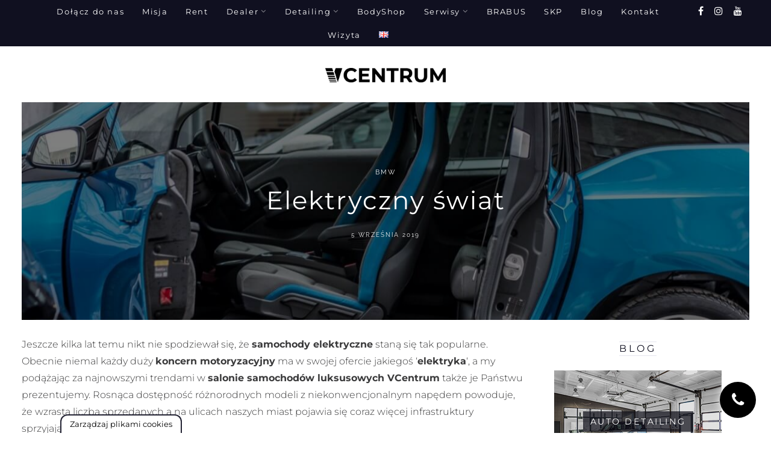

--- FILE ---
content_type: text/html; charset=utf-8
request_url: https://www.google.com/recaptcha/api2/anchor?ar=1&k=6Lf9Ru0UAAAAAFyVEBiUNE17Bxuen-y_KG8Utcdf&co=aHR0cHM6Ly93d3cudmNlbnRydW0ucGw6NDQz&hl=en&v=PoyoqOPhxBO7pBk68S4YbpHZ&size=invisible&anchor-ms=20000&execute-ms=30000&cb=21h2w7obv1cw
body_size: 48779
content:
<!DOCTYPE HTML><html dir="ltr" lang="en"><head><meta http-equiv="Content-Type" content="text/html; charset=UTF-8">
<meta http-equiv="X-UA-Compatible" content="IE=edge">
<title>reCAPTCHA</title>
<style type="text/css">
/* cyrillic-ext */
@font-face {
  font-family: 'Roboto';
  font-style: normal;
  font-weight: 400;
  font-stretch: 100%;
  src: url(//fonts.gstatic.com/s/roboto/v48/KFO7CnqEu92Fr1ME7kSn66aGLdTylUAMa3GUBHMdazTgWw.woff2) format('woff2');
  unicode-range: U+0460-052F, U+1C80-1C8A, U+20B4, U+2DE0-2DFF, U+A640-A69F, U+FE2E-FE2F;
}
/* cyrillic */
@font-face {
  font-family: 'Roboto';
  font-style: normal;
  font-weight: 400;
  font-stretch: 100%;
  src: url(//fonts.gstatic.com/s/roboto/v48/KFO7CnqEu92Fr1ME7kSn66aGLdTylUAMa3iUBHMdazTgWw.woff2) format('woff2');
  unicode-range: U+0301, U+0400-045F, U+0490-0491, U+04B0-04B1, U+2116;
}
/* greek-ext */
@font-face {
  font-family: 'Roboto';
  font-style: normal;
  font-weight: 400;
  font-stretch: 100%;
  src: url(//fonts.gstatic.com/s/roboto/v48/KFO7CnqEu92Fr1ME7kSn66aGLdTylUAMa3CUBHMdazTgWw.woff2) format('woff2');
  unicode-range: U+1F00-1FFF;
}
/* greek */
@font-face {
  font-family: 'Roboto';
  font-style: normal;
  font-weight: 400;
  font-stretch: 100%;
  src: url(//fonts.gstatic.com/s/roboto/v48/KFO7CnqEu92Fr1ME7kSn66aGLdTylUAMa3-UBHMdazTgWw.woff2) format('woff2');
  unicode-range: U+0370-0377, U+037A-037F, U+0384-038A, U+038C, U+038E-03A1, U+03A3-03FF;
}
/* math */
@font-face {
  font-family: 'Roboto';
  font-style: normal;
  font-weight: 400;
  font-stretch: 100%;
  src: url(//fonts.gstatic.com/s/roboto/v48/KFO7CnqEu92Fr1ME7kSn66aGLdTylUAMawCUBHMdazTgWw.woff2) format('woff2');
  unicode-range: U+0302-0303, U+0305, U+0307-0308, U+0310, U+0312, U+0315, U+031A, U+0326-0327, U+032C, U+032F-0330, U+0332-0333, U+0338, U+033A, U+0346, U+034D, U+0391-03A1, U+03A3-03A9, U+03B1-03C9, U+03D1, U+03D5-03D6, U+03F0-03F1, U+03F4-03F5, U+2016-2017, U+2034-2038, U+203C, U+2040, U+2043, U+2047, U+2050, U+2057, U+205F, U+2070-2071, U+2074-208E, U+2090-209C, U+20D0-20DC, U+20E1, U+20E5-20EF, U+2100-2112, U+2114-2115, U+2117-2121, U+2123-214F, U+2190, U+2192, U+2194-21AE, U+21B0-21E5, U+21F1-21F2, U+21F4-2211, U+2213-2214, U+2216-22FF, U+2308-230B, U+2310, U+2319, U+231C-2321, U+2336-237A, U+237C, U+2395, U+239B-23B7, U+23D0, U+23DC-23E1, U+2474-2475, U+25AF, U+25B3, U+25B7, U+25BD, U+25C1, U+25CA, U+25CC, U+25FB, U+266D-266F, U+27C0-27FF, U+2900-2AFF, U+2B0E-2B11, U+2B30-2B4C, U+2BFE, U+3030, U+FF5B, U+FF5D, U+1D400-1D7FF, U+1EE00-1EEFF;
}
/* symbols */
@font-face {
  font-family: 'Roboto';
  font-style: normal;
  font-weight: 400;
  font-stretch: 100%;
  src: url(//fonts.gstatic.com/s/roboto/v48/KFO7CnqEu92Fr1ME7kSn66aGLdTylUAMaxKUBHMdazTgWw.woff2) format('woff2');
  unicode-range: U+0001-000C, U+000E-001F, U+007F-009F, U+20DD-20E0, U+20E2-20E4, U+2150-218F, U+2190, U+2192, U+2194-2199, U+21AF, U+21E6-21F0, U+21F3, U+2218-2219, U+2299, U+22C4-22C6, U+2300-243F, U+2440-244A, U+2460-24FF, U+25A0-27BF, U+2800-28FF, U+2921-2922, U+2981, U+29BF, U+29EB, U+2B00-2BFF, U+4DC0-4DFF, U+FFF9-FFFB, U+10140-1018E, U+10190-1019C, U+101A0, U+101D0-101FD, U+102E0-102FB, U+10E60-10E7E, U+1D2C0-1D2D3, U+1D2E0-1D37F, U+1F000-1F0FF, U+1F100-1F1AD, U+1F1E6-1F1FF, U+1F30D-1F30F, U+1F315, U+1F31C, U+1F31E, U+1F320-1F32C, U+1F336, U+1F378, U+1F37D, U+1F382, U+1F393-1F39F, U+1F3A7-1F3A8, U+1F3AC-1F3AF, U+1F3C2, U+1F3C4-1F3C6, U+1F3CA-1F3CE, U+1F3D4-1F3E0, U+1F3ED, U+1F3F1-1F3F3, U+1F3F5-1F3F7, U+1F408, U+1F415, U+1F41F, U+1F426, U+1F43F, U+1F441-1F442, U+1F444, U+1F446-1F449, U+1F44C-1F44E, U+1F453, U+1F46A, U+1F47D, U+1F4A3, U+1F4B0, U+1F4B3, U+1F4B9, U+1F4BB, U+1F4BF, U+1F4C8-1F4CB, U+1F4D6, U+1F4DA, U+1F4DF, U+1F4E3-1F4E6, U+1F4EA-1F4ED, U+1F4F7, U+1F4F9-1F4FB, U+1F4FD-1F4FE, U+1F503, U+1F507-1F50B, U+1F50D, U+1F512-1F513, U+1F53E-1F54A, U+1F54F-1F5FA, U+1F610, U+1F650-1F67F, U+1F687, U+1F68D, U+1F691, U+1F694, U+1F698, U+1F6AD, U+1F6B2, U+1F6B9-1F6BA, U+1F6BC, U+1F6C6-1F6CF, U+1F6D3-1F6D7, U+1F6E0-1F6EA, U+1F6F0-1F6F3, U+1F6F7-1F6FC, U+1F700-1F7FF, U+1F800-1F80B, U+1F810-1F847, U+1F850-1F859, U+1F860-1F887, U+1F890-1F8AD, U+1F8B0-1F8BB, U+1F8C0-1F8C1, U+1F900-1F90B, U+1F93B, U+1F946, U+1F984, U+1F996, U+1F9E9, U+1FA00-1FA6F, U+1FA70-1FA7C, U+1FA80-1FA89, U+1FA8F-1FAC6, U+1FACE-1FADC, U+1FADF-1FAE9, U+1FAF0-1FAF8, U+1FB00-1FBFF;
}
/* vietnamese */
@font-face {
  font-family: 'Roboto';
  font-style: normal;
  font-weight: 400;
  font-stretch: 100%;
  src: url(//fonts.gstatic.com/s/roboto/v48/KFO7CnqEu92Fr1ME7kSn66aGLdTylUAMa3OUBHMdazTgWw.woff2) format('woff2');
  unicode-range: U+0102-0103, U+0110-0111, U+0128-0129, U+0168-0169, U+01A0-01A1, U+01AF-01B0, U+0300-0301, U+0303-0304, U+0308-0309, U+0323, U+0329, U+1EA0-1EF9, U+20AB;
}
/* latin-ext */
@font-face {
  font-family: 'Roboto';
  font-style: normal;
  font-weight: 400;
  font-stretch: 100%;
  src: url(//fonts.gstatic.com/s/roboto/v48/KFO7CnqEu92Fr1ME7kSn66aGLdTylUAMa3KUBHMdazTgWw.woff2) format('woff2');
  unicode-range: U+0100-02BA, U+02BD-02C5, U+02C7-02CC, U+02CE-02D7, U+02DD-02FF, U+0304, U+0308, U+0329, U+1D00-1DBF, U+1E00-1E9F, U+1EF2-1EFF, U+2020, U+20A0-20AB, U+20AD-20C0, U+2113, U+2C60-2C7F, U+A720-A7FF;
}
/* latin */
@font-face {
  font-family: 'Roboto';
  font-style: normal;
  font-weight: 400;
  font-stretch: 100%;
  src: url(//fonts.gstatic.com/s/roboto/v48/KFO7CnqEu92Fr1ME7kSn66aGLdTylUAMa3yUBHMdazQ.woff2) format('woff2');
  unicode-range: U+0000-00FF, U+0131, U+0152-0153, U+02BB-02BC, U+02C6, U+02DA, U+02DC, U+0304, U+0308, U+0329, U+2000-206F, U+20AC, U+2122, U+2191, U+2193, U+2212, U+2215, U+FEFF, U+FFFD;
}
/* cyrillic-ext */
@font-face {
  font-family: 'Roboto';
  font-style: normal;
  font-weight: 500;
  font-stretch: 100%;
  src: url(//fonts.gstatic.com/s/roboto/v48/KFO7CnqEu92Fr1ME7kSn66aGLdTylUAMa3GUBHMdazTgWw.woff2) format('woff2');
  unicode-range: U+0460-052F, U+1C80-1C8A, U+20B4, U+2DE0-2DFF, U+A640-A69F, U+FE2E-FE2F;
}
/* cyrillic */
@font-face {
  font-family: 'Roboto';
  font-style: normal;
  font-weight: 500;
  font-stretch: 100%;
  src: url(//fonts.gstatic.com/s/roboto/v48/KFO7CnqEu92Fr1ME7kSn66aGLdTylUAMa3iUBHMdazTgWw.woff2) format('woff2');
  unicode-range: U+0301, U+0400-045F, U+0490-0491, U+04B0-04B1, U+2116;
}
/* greek-ext */
@font-face {
  font-family: 'Roboto';
  font-style: normal;
  font-weight: 500;
  font-stretch: 100%;
  src: url(//fonts.gstatic.com/s/roboto/v48/KFO7CnqEu92Fr1ME7kSn66aGLdTylUAMa3CUBHMdazTgWw.woff2) format('woff2');
  unicode-range: U+1F00-1FFF;
}
/* greek */
@font-face {
  font-family: 'Roboto';
  font-style: normal;
  font-weight: 500;
  font-stretch: 100%;
  src: url(//fonts.gstatic.com/s/roboto/v48/KFO7CnqEu92Fr1ME7kSn66aGLdTylUAMa3-UBHMdazTgWw.woff2) format('woff2');
  unicode-range: U+0370-0377, U+037A-037F, U+0384-038A, U+038C, U+038E-03A1, U+03A3-03FF;
}
/* math */
@font-face {
  font-family: 'Roboto';
  font-style: normal;
  font-weight: 500;
  font-stretch: 100%;
  src: url(//fonts.gstatic.com/s/roboto/v48/KFO7CnqEu92Fr1ME7kSn66aGLdTylUAMawCUBHMdazTgWw.woff2) format('woff2');
  unicode-range: U+0302-0303, U+0305, U+0307-0308, U+0310, U+0312, U+0315, U+031A, U+0326-0327, U+032C, U+032F-0330, U+0332-0333, U+0338, U+033A, U+0346, U+034D, U+0391-03A1, U+03A3-03A9, U+03B1-03C9, U+03D1, U+03D5-03D6, U+03F0-03F1, U+03F4-03F5, U+2016-2017, U+2034-2038, U+203C, U+2040, U+2043, U+2047, U+2050, U+2057, U+205F, U+2070-2071, U+2074-208E, U+2090-209C, U+20D0-20DC, U+20E1, U+20E5-20EF, U+2100-2112, U+2114-2115, U+2117-2121, U+2123-214F, U+2190, U+2192, U+2194-21AE, U+21B0-21E5, U+21F1-21F2, U+21F4-2211, U+2213-2214, U+2216-22FF, U+2308-230B, U+2310, U+2319, U+231C-2321, U+2336-237A, U+237C, U+2395, U+239B-23B7, U+23D0, U+23DC-23E1, U+2474-2475, U+25AF, U+25B3, U+25B7, U+25BD, U+25C1, U+25CA, U+25CC, U+25FB, U+266D-266F, U+27C0-27FF, U+2900-2AFF, U+2B0E-2B11, U+2B30-2B4C, U+2BFE, U+3030, U+FF5B, U+FF5D, U+1D400-1D7FF, U+1EE00-1EEFF;
}
/* symbols */
@font-face {
  font-family: 'Roboto';
  font-style: normal;
  font-weight: 500;
  font-stretch: 100%;
  src: url(//fonts.gstatic.com/s/roboto/v48/KFO7CnqEu92Fr1ME7kSn66aGLdTylUAMaxKUBHMdazTgWw.woff2) format('woff2');
  unicode-range: U+0001-000C, U+000E-001F, U+007F-009F, U+20DD-20E0, U+20E2-20E4, U+2150-218F, U+2190, U+2192, U+2194-2199, U+21AF, U+21E6-21F0, U+21F3, U+2218-2219, U+2299, U+22C4-22C6, U+2300-243F, U+2440-244A, U+2460-24FF, U+25A0-27BF, U+2800-28FF, U+2921-2922, U+2981, U+29BF, U+29EB, U+2B00-2BFF, U+4DC0-4DFF, U+FFF9-FFFB, U+10140-1018E, U+10190-1019C, U+101A0, U+101D0-101FD, U+102E0-102FB, U+10E60-10E7E, U+1D2C0-1D2D3, U+1D2E0-1D37F, U+1F000-1F0FF, U+1F100-1F1AD, U+1F1E6-1F1FF, U+1F30D-1F30F, U+1F315, U+1F31C, U+1F31E, U+1F320-1F32C, U+1F336, U+1F378, U+1F37D, U+1F382, U+1F393-1F39F, U+1F3A7-1F3A8, U+1F3AC-1F3AF, U+1F3C2, U+1F3C4-1F3C6, U+1F3CA-1F3CE, U+1F3D4-1F3E0, U+1F3ED, U+1F3F1-1F3F3, U+1F3F5-1F3F7, U+1F408, U+1F415, U+1F41F, U+1F426, U+1F43F, U+1F441-1F442, U+1F444, U+1F446-1F449, U+1F44C-1F44E, U+1F453, U+1F46A, U+1F47D, U+1F4A3, U+1F4B0, U+1F4B3, U+1F4B9, U+1F4BB, U+1F4BF, U+1F4C8-1F4CB, U+1F4D6, U+1F4DA, U+1F4DF, U+1F4E3-1F4E6, U+1F4EA-1F4ED, U+1F4F7, U+1F4F9-1F4FB, U+1F4FD-1F4FE, U+1F503, U+1F507-1F50B, U+1F50D, U+1F512-1F513, U+1F53E-1F54A, U+1F54F-1F5FA, U+1F610, U+1F650-1F67F, U+1F687, U+1F68D, U+1F691, U+1F694, U+1F698, U+1F6AD, U+1F6B2, U+1F6B9-1F6BA, U+1F6BC, U+1F6C6-1F6CF, U+1F6D3-1F6D7, U+1F6E0-1F6EA, U+1F6F0-1F6F3, U+1F6F7-1F6FC, U+1F700-1F7FF, U+1F800-1F80B, U+1F810-1F847, U+1F850-1F859, U+1F860-1F887, U+1F890-1F8AD, U+1F8B0-1F8BB, U+1F8C0-1F8C1, U+1F900-1F90B, U+1F93B, U+1F946, U+1F984, U+1F996, U+1F9E9, U+1FA00-1FA6F, U+1FA70-1FA7C, U+1FA80-1FA89, U+1FA8F-1FAC6, U+1FACE-1FADC, U+1FADF-1FAE9, U+1FAF0-1FAF8, U+1FB00-1FBFF;
}
/* vietnamese */
@font-face {
  font-family: 'Roboto';
  font-style: normal;
  font-weight: 500;
  font-stretch: 100%;
  src: url(//fonts.gstatic.com/s/roboto/v48/KFO7CnqEu92Fr1ME7kSn66aGLdTylUAMa3OUBHMdazTgWw.woff2) format('woff2');
  unicode-range: U+0102-0103, U+0110-0111, U+0128-0129, U+0168-0169, U+01A0-01A1, U+01AF-01B0, U+0300-0301, U+0303-0304, U+0308-0309, U+0323, U+0329, U+1EA0-1EF9, U+20AB;
}
/* latin-ext */
@font-face {
  font-family: 'Roboto';
  font-style: normal;
  font-weight: 500;
  font-stretch: 100%;
  src: url(//fonts.gstatic.com/s/roboto/v48/KFO7CnqEu92Fr1ME7kSn66aGLdTylUAMa3KUBHMdazTgWw.woff2) format('woff2');
  unicode-range: U+0100-02BA, U+02BD-02C5, U+02C7-02CC, U+02CE-02D7, U+02DD-02FF, U+0304, U+0308, U+0329, U+1D00-1DBF, U+1E00-1E9F, U+1EF2-1EFF, U+2020, U+20A0-20AB, U+20AD-20C0, U+2113, U+2C60-2C7F, U+A720-A7FF;
}
/* latin */
@font-face {
  font-family: 'Roboto';
  font-style: normal;
  font-weight: 500;
  font-stretch: 100%;
  src: url(//fonts.gstatic.com/s/roboto/v48/KFO7CnqEu92Fr1ME7kSn66aGLdTylUAMa3yUBHMdazQ.woff2) format('woff2');
  unicode-range: U+0000-00FF, U+0131, U+0152-0153, U+02BB-02BC, U+02C6, U+02DA, U+02DC, U+0304, U+0308, U+0329, U+2000-206F, U+20AC, U+2122, U+2191, U+2193, U+2212, U+2215, U+FEFF, U+FFFD;
}
/* cyrillic-ext */
@font-face {
  font-family: 'Roboto';
  font-style: normal;
  font-weight: 900;
  font-stretch: 100%;
  src: url(//fonts.gstatic.com/s/roboto/v48/KFO7CnqEu92Fr1ME7kSn66aGLdTylUAMa3GUBHMdazTgWw.woff2) format('woff2');
  unicode-range: U+0460-052F, U+1C80-1C8A, U+20B4, U+2DE0-2DFF, U+A640-A69F, U+FE2E-FE2F;
}
/* cyrillic */
@font-face {
  font-family: 'Roboto';
  font-style: normal;
  font-weight: 900;
  font-stretch: 100%;
  src: url(//fonts.gstatic.com/s/roboto/v48/KFO7CnqEu92Fr1ME7kSn66aGLdTylUAMa3iUBHMdazTgWw.woff2) format('woff2');
  unicode-range: U+0301, U+0400-045F, U+0490-0491, U+04B0-04B1, U+2116;
}
/* greek-ext */
@font-face {
  font-family: 'Roboto';
  font-style: normal;
  font-weight: 900;
  font-stretch: 100%;
  src: url(//fonts.gstatic.com/s/roboto/v48/KFO7CnqEu92Fr1ME7kSn66aGLdTylUAMa3CUBHMdazTgWw.woff2) format('woff2');
  unicode-range: U+1F00-1FFF;
}
/* greek */
@font-face {
  font-family: 'Roboto';
  font-style: normal;
  font-weight: 900;
  font-stretch: 100%;
  src: url(//fonts.gstatic.com/s/roboto/v48/KFO7CnqEu92Fr1ME7kSn66aGLdTylUAMa3-UBHMdazTgWw.woff2) format('woff2');
  unicode-range: U+0370-0377, U+037A-037F, U+0384-038A, U+038C, U+038E-03A1, U+03A3-03FF;
}
/* math */
@font-face {
  font-family: 'Roboto';
  font-style: normal;
  font-weight: 900;
  font-stretch: 100%;
  src: url(//fonts.gstatic.com/s/roboto/v48/KFO7CnqEu92Fr1ME7kSn66aGLdTylUAMawCUBHMdazTgWw.woff2) format('woff2');
  unicode-range: U+0302-0303, U+0305, U+0307-0308, U+0310, U+0312, U+0315, U+031A, U+0326-0327, U+032C, U+032F-0330, U+0332-0333, U+0338, U+033A, U+0346, U+034D, U+0391-03A1, U+03A3-03A9, U+03B1-03C9, U+03D1, U+03D5-03D6, U+03F0-03F1, U+03F4-03F5, U+2016-2017, U+2034-2038, U+203C, U+2040, U+2043, U+2047, U+2050, U+2057, U+205F, U+2070-2071, U+2074-208E, U+2090-209C, U+20D0-20DC, U+20E1, U+20E5-20EF, U+2100-2112, U+2114-2115, U+2117-2121, U+2123-214F, U+2190, U+2192, U+2194-21AE, U+21B0-21E5, U+21F1-21F2, U+21F4-2211, U+2213-2214, U+2216-22FF, U+2308-230B, U+2310, U+2319, U+231C-2321, U+2336-237A, U+237C, U+2395, U+239B-23B7, U+23D0, U+23DC-23E1, U+2474-2475, U+25AF, U+25B3, U+25B7, U+25BD, U+25C1, U+25CA, U+25CC, U+25FB, U+266D-266F, U+27C0-27FF, U+2900-2AFF, U+2B0E-2B11, U+2B30-2B4C, U+2BFE, U+3030, U+FF5B, U+FF5D, U+1D400-1D7FF, U+1EE00-1EEFF;
}
/* symbols */
@font-face {
  font-family: 'Roboto';
  font-style: normal;
  font-weight: 900;
  font-stretch: 100%;
  src: url(//fonts.gstatic.com/s/roboto/v48/KFO7CnqEu92Fr1ME7kSn66aGLdTylUAMaxKUBHMdazTgWw.woff2) format('woff2');
  unicode-range: U+0001-000C, U+000E-001F, U+007F-009F, U+20DD-20E0, U+20E2-20E4, U+2150-218F, U+2190, U+2192, U+2194-2199, U+21AF, U+21E6-21F0, U+21F3, U+2218-2219, U+2299, U+22C4-22C6, U+2300-243F, U+2440-244A, U+2460-24FF, U+25A0-27BF, U+2800-28FF, U+2921-2922, U+2981, U+29BF, U+29EB, U+2B00-2BFF, U+4DC0-4DFF, U+FFF9-FFFB, U+10140-1018E, U+10190-1019C, U+101A0, U+101D0-101FD, U+102E0-102FB, U+10E60-10E7E, U+1D2C0-1D2D3, U+1D2E0-1D37F, U+1F000-1F0FF, U+1F100-1F1AD, U+1F1E6-1F1FF, U+1F30D-1F30F, U+1F315, U+1F31C, U+1F31E, U+1F320-1F32C, U+1F336, U+1F378, U+1F37D, U+1F382, U+1F393-1F39F, U+1F3A7-1F3A8, U+1F3AC-1F3AF, U+1F3C2, U+1F3C4-1F3C6, U+1F3CA-1F3CE, U+1F3D4-1F3E0, U+1F3ED, U+1F3F1-1F3F3, U+1F3F5-1F3F7, U+1F408, U+1F415, U+1F41F, U+1F426, U+1F43F, U+1F441-1F442, U+1F444, U+1F446-1F449, U+1F44C-1F44E, U+1F453, U+1F46A, U+1F47D, U+1F4A3, U+1F4B0, U+1F4B3, U+1F4B9, U+1F4BB, U+1F4BF, U+1F4C8-1F4CB, U+1F4D6, U+1F4DA, U+1F4DF, U+1F4E3-1F4E6, U+1F4EA-1F4ED, U+1F4F7, U+1F4F9-1F4FB, U+1F4FD-1F4FE, U+1F503, U+1F507-1F50B, U+1F50D, U+1F512-1F513, U+1F53E-1F54A, U+1F54F-1F5FA, U+1F610, U+1F650-1F67F, U+1F687, U+1F68D, U+1F691, U+1F694, U+1F698, U+1F6AD, U+1F6B2, U+1F6B9-1F6BA, U+1F6BC, U+1F6C6-1F6CF, U+1F6D3-1F6D7, U+1F6E0-1F6EA, U+1F6F0-1F6F3, U+1F6F7-1F6FC, U+1F700-1F7FF, U+1F800-1F80B, U+1F810-1F847, U+1F850-1F859, U+1F860-1F887, U+1F890-1F8AD, U+1F8B0-1F8BB, U+1F8C0-1F8C1, U+1F900-1F90B, U+1F93B, U+1F946, U+1F984, U+1F996, U+1F9E9, U+1FA00-1FA6F, U+1FA70-1FA7C, U+1FA80-1FA89, U+1FA8F-1FAC6, U+1FACE-1FADC, U+1FADF-1FAE9, U+1FAF0-1FAF8, U+1FB00-1FBFF;
}
/* vietnamese */
@font-face {
  font-family: 'Roboto';
  font-style: normal;
  font-weight: 900;
  font-stretch: 100%;
  src: url(//fonts.gstatic.com/s/roboto/v48/KFO7CnqEu92Fr1ME7kSn66aGLdTylUAMa3OUBHMdazTgWw.woff2) format('woff2');
  unicode-range: U+0102-0103, U+0110-0111, U+0128-0129, U+0168-0169, U+01A0-01A1, U+01AF-01B0, U+0300-0301, U+0303-0304, U+0308-0309, U+0323, U+0329, U+1EA0-1EF9, U+20AB;
}
/* latin-ext */
@font-face {
  font-family: 'Roboto';
  font-style: normal;
  font-weight: 900;
  font-stretch: 100%;
  src: url(//fonts.gstatic.com/s/roboto/v48/KFO7CnqEu92Fr1ME7kSn66aGLdTylUAMa3KUBHMdazTgWw.woff2) format('woff2');
  unicode-range: U+0100-02BA, U+02BD-02C5, U+02C7-02CC, U+02CE-02D7, U+02DD-02FF, U+0304, U+0308, U+0329, U+1D00-1DBF, U+1E00-1E9F, U+1EF2-1EFF, U+2020, U+20A0-20AB, U+20AD-20C0, U+2113, U+2C60-2C7F, U+A720-A7FF;
}
/* latin */
@font-face {
  font-family: 'Roboto';
  font-style: normal;
  font-weight: 900;
  font-stretch: 100%;
  src: url(//fonts.gstatic.com/s/roboto/v48/KFO7CnqEu92Fr1ME7kSn66aGLdTylUAMa3yUBHMdazQ.woff2) format('woff2');
  unicode-range: U+0000-00FF, U+0131, U+0152-0153, U+02BB-02BC, U+02C6, U+02DA, U+02DC, U+0304, U+0308, U+0329, U+2000-206F, U+20AC, U+2122, U+2191, U+2193, U+2212, U+2215, U+FEFF, U+FFFD;
}

</style>
<link rel="stylesheet" type="text/css" href="https://www.gstatic.com/recaptcha/releases/PoyoqOPhxBO7pBk68S4YbpHZ/styles__ltr.css">
<script nonce="qZ1lXe2xwPBThpKXrW5x-A" type="text/javascript">window['__recaptcha_api'] = 'https://www.google.com/recaptcha/api2/';</script>
<script type="text/javascript" src="https://www.gstatic.com/recaptcha/releases/PoyoqOPhxBO7pBk68S4YbpHZ/recaptcha__en.js" nonce="qZ1lXe2xwPBThpKXrW5x-A">
      
    </script></head>
<body><div id="rc-anchor-alert" class="rc-anchor-alert"></div>
<input type="hidden" id="recaptcha-token" value="[base64]">
<script type="text/javascript" nonce="qZ1lXe2xwPBThpKXrW5x-A">
      recaptcha.anchor.Main.init("[\x22ainput\x22,[\x22bgdata\x22,\x22\x22,\[base64]/[base64]/[base64]/[base64]/[base64]/[base64]/KGcoTywyNTMsTy5PKSxVRyhPLEMpKTpnKE8sMjUzLEMpLE8pKSxsKSksTykpfSxieT1mdW5jdGlvbihDLE8sdSxsKXtmb3IobD0odT1SKEMpLDApO08+MDtPLS0pbD1sPDw4fFooQyk7ZyhDLHUsbCl9LFVHPWZ1bmN0aW9uKEMsTyl7Qy5pLmxlbmd0aD4xMDQ/[base64]/[base64]/[base64]/[base64]/[base64]/[base64]/[base64]\\u003d\x22,\[base64]\x22,\[base64]/DvsOgw4IawoLChl5TwrRuD8Oywp7Dk8KVAibDpcOgwr1cW8O/cMOXwofDi2LDhDg+wrHDgGZ0w4BTC8KIwp0KC8K+ZcOVHUddw752R8OAeMK3O8KsfcKHdsK2ThNDwoJmwoTCjcO7wqvCncOMI8OEUcKsRMKiwqXDiT4yDcOlAcKSC8KmwoEYw6jDpUTClTNSwqJYcX/DpGJOVGzCvcKaw7Q9wqYUAsOpa8K3w4PCksK5Nk7CvsOjasO/fQMEBMO2aTxyE8OMw7YBw5HDrgrDlyXDhR9jDl8QZcKHwrrDs8K0Wk3DpMKiAsOzCcOxwprDswgnYy5Awp/DpcOlwpFMw4jDulDCvTDDhEESwqXCtX/DlxbCv1kKw7AUO3l9wr7DmjvChMOHw4LCtiXDosOUAMOdNsKkw4Mxb38Pw5h/wqoybTjDpHnCq2vDjj/Cij7CvsK7GsO8w4smwpzDql7DhcKzwoltwoHDn8O4EHJ1NMOZP8KkwokdwqA3w5gmOXbDtwHDmMO/ThzCr8OHY1VGw5lXdsK5w5IDw45rSkoIw4jDkTrDoTPDjcOLAsORMnbDhDlZYMKew6zDpcOXwrLCiA9SOg7Dqn7CjMOow7TDnjvCowbCjsKcSB7DlHLDnXrDvSDDgEjDmMKYwr4VUsKhcXzCim95OS3Cm8KMw7QuwqgjX8O2wpF2wq/Ch8OEw4IewozDlMKMw6XCtnjDkyYGwr7DhiXCiR8Sckpzfkg/wo1seMOqwqF5w4R5woDDoTLDg29EJCl+w5/[base64]/DgEXDlgHDtcOwMMKkN2R8OcKpw5vDkcKmwpMdw5fDosOTacOlw51NwrQXRxfDvcKdwocUeRVBwqRHOQLCvQvCnwTDngRMw5IOeMKXwo/DhAlGw7xiHEXDrxnCh8K6B2FVw4YhcsKwwrs2UsK3w58RBGDCh2bDiTJewo/DkcKIw6c4w6lrIgrCo8Obw6bDrDsAwrzCphfDt8OWDFJww7hdDcOgw6FDOsOMcsKkXcO/wo/CncKMwps1E8KNw5gODz7CuxsCGW3DtTp9U8K3KMOaDjEZw71xwrDDg8OMbsOmw5TDtsOkeMOzWcOsXsKCw7PDoFjDlC41Wj0Jwr3CssKbdMKMw5PCg8KMFnAmR1sbIcOwe2DDrsOGHH7CsUEBYcKtwqvDiMOVw5x/[base64]/ChcOEZcKNN8ObGDzCqMKkwrtSCjbDnnREw4ZJw43DpC8fw7MxbEtYZkzCiTcNPMKxMMO6w45WTsKhw53DhcOZwqIHNgrDosK8w7/[base64]/Dth7Ck8Ova2cTwrk1wrZfccO2VhvClcO2w5LDhSvCpWpUw4fDnGnDpznCgzUTwq3CoMOEwqEuw48nX8OVHkTCvcKoDsOPwrjDjS8ywqrDjMK9IxoyVMOLOk4uYsOoTVDDs8KSw7DDmWNjFRosw5XCqMO/[base64]/DQ/Cm0ojwqh/e35GeMOLaGvDsG/CusOAM8O2biPCsVoDScK8UMKfw7rCiHRTO8OSwpbCo8KMw6nDsBB9w4RSGsO6w7NEIknDszdTMVFpw6skwrExUcO/JT91TcK6X1vDp24XXMOuw6Maw7DCmcOTSMKhw4rDpsKQwpoXOxnCksKywq/[base64]/CtGXDs0bDlQ1ZwqVnw6ljw40rBsKCwpLCjcOtP8Kcw7jCoQTDqsO1QMO/wpbDv8OowoHCucOHw6xEwqZ3w7pHGHfChFfDpikDb8KLD8KjT8O/wrrDnBhCwq1PP0nDkgFew7RDBUDDjMOaw53Dr8KCw4/Dmw0dw4/[base64]/fFTChMOpXGLClEFSdcOYB8KmworDmcK9YMKtPsOQBl9Iwr/CmMKywrPDtsKMCznDvMOkw7h3I8KZw5rCuMKowp50TAjDiMK6UBczeS/DmcOdw77CisKoZm4RccOjN8OgwrEiw54/UH3DncOtwoAuwr7DiGnCsE3DssKQQcKwQ0AdRMO/w51gwrbChm3DjMO3L8KAaUjDgsO/Z8KYw5s1eTM9CGJOZcOWY1rClcOKZ8Odw77Dt8OMPcOUw7ggwqrDhMKfw5Yqw7p2NcOXcnFiw6dzH8Ovw6Bqw58awr7DocOfwp/CuFPDh8O/[base64]/[base64]/w7QAGMOTw4cGwp52wrIiY3TCoMKowq50WcKXwq8rRMKQwp5mwpDCrAw9IMKiwonClsOIw7l2wo3CvDrDiEFdVQxkA03DvsK5wpNLQEIxw4zDvMKgw7HCvl3Cj8OTTk0Aw6vDr2F/R8KqwpnDocKYRcO0PMKewrXDsXkCOH/CkkXDtMO9wovCin7CvMOyCAPCvsK4w7YfX0jCs2jDkALDvxvCui4xwrHDkGVHdgQVVMOudRQDXyXCkcKMZFQnaMO5OsOdwpwTw65KdsKFXXEwwrHCqMKiKTbDl8KeKsO0w45ZwrsUUCVEwpTCmhjDoD1Mw5lCw44bC8OrwoVgNjHCuMK3ZEsUw7LDpcKEw5/DoMOmwqrDjHnDtT7CmnHDi0TDgsOtWkTDvS4sW8K5w7RMwqvCjm/CjMKrM0LCqmnDn8OeYsOiJMK9wovCv0oAw4ZlwppFLcO3wpIOwqHColjCgsK1OVTCmj8SXMOWF1rDgjM/HnNmRMKwwpPCu8Omw5tdAVrCnMKbUj5Ow7UvHUfDmV3Ci8KRSMKef8OzBsKew5/CjSzDlQ3CvsOKw4Nrw5J2HMKGwr7CgC3DqWTDlVPDrWDDoArCpBnDgT8SAQXDjSNYchB/bMK0IBLChsO1w6bDocOBwrtgw7Uaw4jDgXfClVtrYsKjODUSKVzCiMOYGj/DscOXwq/DqTJyCWDCu8KRwpNNXcKFwrNDwpstIsOwRwg+FsOhw7B2Z1Bdwq52Q8OPwqs0wqFQIcOWNTjDucObw500w63CjMOmI8OvwrFYEcOTUnvDvW/CglXChFkuwpIEUhBxHwbDhCAJNcO5wrBdw4bCt8O2wqzChFo1F8ORSsOPAWBaJcOmw5gOwqfCqDJIwpEywooZwpvCnBlPeSl0EcKjwoDDsyjCkcOEwpLCphHCmyDDj2tHw6zDlmFRwqPDlg0Ga8OrQ082BcK2WMKKAg/[base64]/[base64]/wrsBwoHCi8O9wovCrMK0KkLCsjHChg/Dj8KLw7piVMOHesKDw7E6OwLCpXrDllE3wr0EKDbChMO6w7DDtQw1CSJZw7dlwotQwrxPMhvDo37DkHl2woRRwroRw6MkwovDoirCjcOxw6HDpcO6Kw4ew4rCgRbDvcK8w6DCuRbDsRYgT1sUwq/DrBDDs1kILMO2ZsOcw6ssPMOMw4nCq8K7JcOoNXJccxgeZMK3d8Kxwo1BM1/CkcOEwqcKKzkFw5wCexLCqEPDn3A3w6XCg8KBDgHCjScJc8O/[base64]/[base64]/DslvDq2ppwpTDgVPDoMKvGRVSCEDDi8O+H8K8YCDCrC3CjsODwrYnwoLCqynDlmlLw6/DjHvCnD7DmcORfsK6wpLDgHssPCvDpjIaJcOrUcOTc3dyHE/DkGYxQQHChRYww5pPw5DCi8OkNcKuw4PCncOgw4nDoVJIcMKgWmjDtCUTw6XDmMKhdCBYfcKpwrQVw5YEMh/DgcK1QsKDSmHCoUzDncKmw5pLEikmUmBjw5lDwoV5wr/Dh8Kjw63CvxXClQ1LE8Ofw7ckNUXChcOpwpVUOSVawp1UcsK/LSnCtBlsw4TDtQnCpHo7Z2cGMjjDjCcSwpbDq8O5PzlGFMKmw7hmSsKww4vDl24xSXYMV8KQX8KOw4bCnsO5wrAKwqjDoBjCusOIwo4dw5cqw6oYTXbDrA4Pw4bCvEHCnsKTc8KQwrM/wr3CicK2SsOcWsKEwq9jZEvCkgBVF8K1dsO3EcKiwpAscG7Cu8OMbMKxw5XDm8OVwo8xAzd1w6DCtsKif8O3wo9rOnrDtgDCq8OjccOIWlkyw6/Di8KSw4EHGMOsw5h+asOtwpZce8KWw5tACsKGYWlvwrVcw47Ct8K0wq7CosKHRsOfwqjCo19iw7rCiW3Ct8K/U8KKAsOEwrwwDsKFJMKEw4UvSsONw5PDt8K9ZWkgw65lNsOGwpBBw6V0wq3DoRDCtFjCnMK6wqbCqsKHwo7ChAjCmMK1w5fCqsOPS8ORXnQsfVRBGHPDpnwlw4nCj3/CjsOJXxMvLcKXAVXDqAjCn1HDq8ObaMKEfwfDtcKHZCfDncOWJcOfW2rCqVvCuD/DoAg4acK4wqUkwrjCmcKtwpnChVbCrxNFHB8PMW1bD8KAHBpMw4TDtcKRFj8wLMONATtswoDDqsOkwptlw5nDoXLDvRvCmsKMPFrDi0g/M2tdF24aw7cxw7nCsFLCpsOxwrHCiF0hwqTCo2cnw63Ckw0PHwXCkE7DpMKlw7Egw4rDrcOXw5PDi8OIw7VDZ3ckHsKVJWMKw7jCtMOzHsKSCsORBMK1w4vCuQQaLcKkUcOzwrMiw6LDsTTDpS7CosK5w5nCpndQJsK3ExlSGV/[base64]/Cp8O2Ty3DnmXCoVDDjxXCvsOua8KJDMKvwqhPBMKBw4x4eMKzwrRtWsOpw4pMbHVkazrCtsOgCi3ChDzCtmvDmwbDuHdsKcKoWQoPw4jDlsKuw5U9wrhRFMOZaTPDtybCqcKrw6p1eFPDi8KewoQ+ccO9wrTDqMKgMMO2wqXChRJow4vClmVbesOcwq/[base64]/DkQ5mw6/[base64]/TG7DrMKuw50rwqIdJSbDkATDqMOxFxrDh8KvwozCvMKaw7PDslQre2oRw6ljwrPCksKFwrYMPsOswqXDrCEswqvCu1vDhjvDsMKDw7V+wrZjTUhuwo5LH8KMwroOY3jCsjXCrXVew6FhwpRBHGnCoz7DlMKSwod/[base64]/Dq1AYCsO3w6RRwqPDgsOmYjRdIMK1IirCrF/DvMOCVcKiGD/DusKNwpTDgkTCgMKFd0QGw61YHirCoSBCwqBiHcODw5UmLcKmRR3ChzldwpkuwrfDoG5Jw50NGMOHCU/CniXDrix+eBFJw6ZSw4PCsmVxwpVLw4BcX2/CiMO6HcKJwr/[base64]/CgTBCw7NYw5kPbkTCssOsw5TCo8KSwqFDLcK2woPDqk7Dk8KgMQsLwrrDhmIMGcOxwrcMw7wyZMK5Ti9xaUtPw6Nlwo3CggcIw57Cj8KsOGDDmcKrw5zDvsOfw57ChsK7wpZPwopcw73DhnlfwqnDnGQdw6PDjsKrwqpiw4/CkTULwo/Cv2TCt8Kxwog6w6gHaMO0Bwg6wp3DgE3ClnTDrVTDkl7Cv8KyF1ldw7Y1w4PChxPCqcO2w5dRwqJACMOawrnDlMK1wpLCugQCwoXDj8OEOhw9wrjCvjp8ZFZXw7rCuU1FEFDDinrCgGPDnsK+wqnDlDTDqXnDoMOHeH1tw6bCpsK/wqfCgcOzKMKFw7IESj7ChCcWwqLCskkIRcKBfcK8ZwTDv8ORGsO/dMKvwqJZw4rCmW/CqsKrdcKheMODwoA4NsOAw4BTwpbChcOuLmgAU8Okw49/[base64]/w4tjdjDDjCLCu8K7QG9tIAVvwowSesKVw5ZYwp3CrWlNwrHDjxPDpsKPw4PDoTPCjzbCiUEiw4fDizxxYcO2AgXDly/DnsKZw4QZLTB0w6UXIcOpWMOJA2kTNAjCrU/CucKfIMOABcOZfFHDk8K1RcOzNU7CsynCrsKID8O4wqTDsx8sbAAJwrDDusKIw6rCtcOnw7bCn8KEYQUww4bDu3vDkcONwqQhR1rCiMOIaAE1wq3DsMKTw5YlwrvCjDktw7UuwrltT3vDqhoYw5DDocKsK8O7w64fGFJRYRDDm8KHOG/CgMOJBG5xwrLCgn5ow7fDlMO4UMOWw5/[base64]/[base64]/CjQfDk8OCwrjDihoqw47CvcOTS8OXeMOFw5E3e2MkwqrDmMOlw4VLVW3CkcKUwpPCq3YSw73DqsOzTVXDssOGESrCnMO/DxLChX8mwr7ClQTDiXRaw6dDSMKHM2VXw4vCm8Kpw6TCq8KRw4PDh0tgFcKqw7LCmcKcM0pUw77DgjFJwoPDshVXw7/[base64]/w7jDlcKPw7R1JcOmw5nChWHDiz7ClwdYcBLDtGUTWnU+w6RNLsOLBRosYiHDisOBw6Zdw5kHw6XCuBrCk0PDkcK4wqfCq8KkwrEqKMOUdsOxb2JZCMKAw4vCnhVsbn/DvcKFZV/ChcOJwokAw4PCtDvCtG/CsHLCvUzDisKDGMKsc8OiEcOlJ8KiG21iw4EiwqVLaMOXCcOrACUBwpTCmsKSwqbDpxprw6Edw7nCuMKywocjcsOxwoPCnA7Ci2LDoMKIwrZPRMKLw7srw5TDlsOHwpXCoC/DoWApLcKDwpw/RcObD8KzEWgxVkRVw7bDh8KSF0caXcONwrYvw69jw5YaFG1QWAxTU8KwM8KUwpbDuMKcwoLCrm7DtcOfK8KhKsKXJMKAw73Dr8Kpw7rCvhDClhYtPV1MV0zCnsOtWsOnC8OJYMOjwr0kHD9Xbm/DmDLClVwPw5/DmHw9X8KxwprClMKfwrJXwoZZwr7CsMK9woLCt8O1asKdw73DmMO5wrAlTGvCm8Kgw5PDvMO5AELCqsOtw4DDn8OTfzDDsjQawoVpZsKawoXDlwBVw4U6BcO7eXZ5Sih5w5fDqQZxUMOBcMK2e2Y6dzl4b8OawrPCisKZf8OVPGhrEiPCrSEWQWnCrMKYwqzCikfDsV/DmcOVwr/Ciz3DiwXChcKcPsKcBcKtworCgcOfOcKORMOewoXCnC/CiUjCn0UWw4nCksOvNztVwrDDlgV9w7kbw7hswrwvMnEuwpoVw6NtdQ5TbW/DoDvDnsKIWDlowrknHhXCsFIcRcKDO8Oiw7HDogLDp8KqwojDnsKiVMOeaAPDhjdNw7vDrnXDmcOjwpwOwqnDgMOgJRjCrkkHwrbDl31/UA3CscOswqUdw6vDojZ4f8KXw5hgwprDlsKCw5nCqHdTw4HDsMK4woBZw6dsOMOiwqzDtMK4G8OCJ8KTwqHCusOlw5JXw4HDjsKdw7paQMKbZcOXEMOBwq/CoUPCosOQNSrDkVLCtUoewoPClMKPDsO4wowNwoE0OwUVwp4DDcKPw4AKHl8mwoAywpvDkEPCt8K3KWYQw7fDuDBkAcOGwqPDksO4wqbCoXLDgMKaRxBnwrDDl0pDPMKpwqEfwqzDoMOQwqdkw6FXwrHClxRTQD3Cu8OGIC4Xw6jCoMKOfBIhwoDCojTCjQ4YbA/CsXNiNz/Ci1DCqyd4J2vCo8OCw7PCkBfCplsJBcO+w4UXK8OUwq8Gw53Cg8KaFF9Ew6TCg0PChAjDoFzCjkEIb8ORKMOnwp4Iw7/[base64]/DmsO2LcK0w6XCrCVcw4PDsVHCrw7CscO0w5XDlMOMwpgbw54zFAcWwowiWC1MwpHDhcO+EsK9w5TCucKaw6EJIcK3FGlZw6I/[base64]/DisOScsKqb8OrwrTClcKDwqTCr3Y/w4bCtMOVAyIBE8KaOBbDkBvCq3fCrMKiUcKJw5nDr8OgcUjCo8O3w5E6esKdw7zDkVvCvMKcH3TDmUvCtgDCsEnDusOBw558w4PCjhfCk381wqwLw7V2M8K/[base64]/OMKFw5/DisKBwpPDtC0bJsOjV3Jwwr1Bwr5twoo9w7Vfw4XChEAOEsOnwqxyw4NqKGguwoLDpxLDg8KMwo3CvSLDucOjw6HCtcO4dGtBFmVNPmFZKcO/[base64]/Cv8OBQsOIVXLDpnlsMsOnwpwdw7vDmsOONFhsenljwphFwrpoM8Kpw4dZwqHCkEZ/wq3DiE1owq3CvQx8a8Knw7nDs8KPw5fDvDxxHEnDg8OgcStKWsKZLmDCu3TCpMOEWmHCtAg1P1nDnxjClsOcw7rDv8KbN3TCvncQwqjDlRwYwqHCmMK1w7F8w73DunJdHR7Cs8Kkw6EvSsKewpXDgErDgsOxXxbCtEBuwrzCn8K4wqQnwoAZP8KAO2JfScK/[base64]/DmcKFbmswd8O+w7sKw5bClmPCiiVew5nCjcOPwrxfM8KvBkHDk8OOasKBfR/CtEPDmcKVSXxiCj7Dv8OGTkjCkMO4wpXDhRDCn1/[base64]/DlGDCjkAHdlhXSWHDkD7DslDDtcO1SBBBXsK2wqrDg3PDjR3DhMKywrLCpMOiwrBuw4tOLV/DlnzCjRjDkQbDgwfCr8OTHsKfV8KZw7LDlXpybiTCqcOKwpJbw4l5WxfCnxIlAyJBw6N/BBFnw5c9wqbDrMO6wpF0TsKgwolhNWB/eHjDssKjcsOpUsO8eAdSw7NoF8KeHUVlwqdLw61Aw6XCvMO4wp0VM13DhsKqw5nDtC5fC1tfYcKRJELDvsKEwqR1V8KgQGsSPMO6VMOawqM/GWI2c8O3QHHCriXChsKZwp/DicO3YMOQwqE1w77CvsKzJTzCl8KKecO8ejx9CsOnU1PDsBBBwqzCuSbDl3zCtzrDmTnDsFEtwqDDpknDj8O4Jx0XA8K9wqNvw74Lw4DDiBYbw7Q7DsKmfRDCk8KLOcOZR3zDrRPCtQ9GOxUSRsOkP8OcwpI0wpxEXcOPw4fDkEsrJU/CucKcwqlBPMOgMlLDlsORwrLCu8KNwpVHwqF3f30aEFnCn1/Cj0bDvirDlcOrcsKgdcKjBi7Do8KScQ7DvFpVSXXDucKcE8OcwrsNbVU9TMKSMcKdwoBpXMKbw5vCh3gHGFzCqQN1w7UawoXDkAvDm2l2wrdcwrrCqQTDrsKiScKAw73ClyRRwoHDs3J5V8KPWWwdw5t0w7QJw7JfwpwtQcO0OsKVesO1Y8KoFsO1w6zDkG/DplPClMKhwqzDvMKiXU/DpjUiwr3CrMOaw67CicKvVhVWwoEJw6vDhGk7DcOAwpvDlBE4wrpqw4UMUcOUwoXDpEkWbnccEcKoPsK7wog0QcKna1jCkcOXC8OdJ8KUwrEmacK+e8Kiw4pPFSDCiA/DpDc/[base64]/w490w7LDkTnDs8OeB8OpfMOEGcKuQkdMw7AWH8OhC1zDj8OoUhfCnEfDhxofRMO6w7YgwpBTwq8Lw7ViwrAxw5pwFg8EwqJrwrNJY0jCq8K3UsKiX8K+E8KzUsOnU27DlBAcw6sTZC/[base64]/Cj8OBwp3CqMOYwoPCpHoQMcKaw5gzNCnDl8OIw5wlPA0Jw6jCjcKEMsOvwpxHTCjCk8K5wrsVw7NOaMKswoDDuMKawpXDrsOlRl/Dn2N4Nn7DnW18ZTMDUcOgw4cBW8KAZ8KEV8OOw6saZ8OCwrgXcsKALMKkWXd/[base64]/CvyPCk8O4AnLDqQwpd8KTBk/DucO2acONEcKowqBgL8OTw57Du8KNwqHDo3UdFDLCslkXw74ww4EPcMOnwp/Cl8KEwrkOw5bCjXpfw6rChcO4wq/[base64]/DnMOQNsOMw67DmmE4w5nDtMOpEH/[base64]/[base64]/Dt8OFFXrCjRd9wpzCt8K8aMK2w4Bpw7HDn8O4OWNRT8OPwofCpsOdRSkVUMOzwocnwrHDqVDCiMOuw7BGa8KwPcOnI8KAw6/CjMO7eDRLw6wTwrMZw5/ClA3Cr8KzE8Omw73DhiUaw7FOwoNvwqBHwr3DqkTDjHTCo31ww6PCv8OpwojDlk3CosOkw7rDvA/CthzCuwXDvcOFQRTDsRDDpsOIwrPCq8K+FsKBVMK5EsO/[base64]/w4bDnggKXyIOVDxPNBxGw4nDn3deK8OEecKVJT81ZcK3wrjDpWhEMkLCqQEAYSIvB1PCv3jDiirDlALCtcKXLsOmaMKFOcKLPcOKTEIPPzokYMK8RCEFwrLCmsK2asOBwrUtwqk5w7HCm8Otw4YNw4/DkFjCkcKtMsKTwpkgGwABYiPDoxJbX0rDmgTCo2kpwq0ow6zCnhERSsKCMMOyRMK4w4XDuA56Cl3Cl8Oqwp4Xw5UFwpbCq8Kyw4dQc3AJNMKjXMKiwr8Ew6IEwrcWaMKQwqJiw5l9wqsuw6fDicOjJcOjXi4sw6DClcKCFcOCJgzCjsOiw5/Dv8OowocpQMOFwqXCrjrDl8Kow57DlMOqa8OAwprCrsOIIMKswrnDl8OlfMOIwplBDMK2wrrChMOxXcO2F8O1IAPDh2Iow7xbw4HCjsKAM8Kjw6fDsVZpwp7ChsKbw49oYg3DmcOSUcOowoDCnlvCiUIhwrskwpkQw7JOeALChnFXwqvCjcORM8KEMnfDgMOzw6Eswq/DpwxWw6xIGgzDpC/CpD4/[base64]/CoMKRwpYVb2jDpcKHw5XCjcKwSilKw4TCtsK+MXXCssOkwojDj8OMw4HCj8Khw6k8w4XCs8KMR8O2T8KFBgHDuQ/[base64]/CuhnChFxXwrB4wqpbw60OM3BIw64bDcO5w68CwoJCF3DCkcOiw43CmMOlwrJMODLDvjhuHcOTRcOvw4w0wrfCqsOrEMOfw4/CtXfDvBPCh2TCkWDDlcKhE1LDgg0zHn3CqcOWwrrDscKRwqfCncKZwqbDkhxhSBlIwofDmyFuRVoiOx8ZBcOLwqDCpQERwpPDowlnwrxzS8KIEsOXw6/Co8OlcgPDuMKbKXcbwrHDtcOQXwU5w4FlN8Oew4/DsMOPwpcJw5k/w6fCuMKKXsOIOGEEFcObwqYvwozClMKlVsO3wr/Cq03Cs8OkEcKkC8KBw6JBw6bDiDhZw6HDnsOWw5/Dh3XCrcOAVsKZXXQOP24OfUVewo9YJMKQLMOOw6jCqMOnw4/[base64]/Cu1bDtW7Dtm3CksOKwoHDpHjDkcKBeMOcZAbDtMKgZcKaEEd8dsKjc8Ohw5XDisKRW8Kjwq/Dg8KHUcOBw7tZwojDk8OWw49dDnzCoMOYw5Z4ZMOyfnrDmcKkCELCgBwpe8OWI3/[base64]/biAZwptiwrzDq8OgdcKxTsO5YTvDncKuOTnCp8KvfXs5HsOYw63DpyDDlVI4JcK/SUfCm8KQVRIPJsO7wp7DpcOEF0dlwpjDuRfDh8KXwrnClMO4w7QVwp7CvjAIw59/wr9Ww6kTcwTCr8KQw7Y8woIiRRsEw7YWFcOHw7rDtQ9UJcKJecKZMsO8w4/Dt8OsC8KSC8K3wozChw/DqVPCnRrCsMK2wo3CksKnGnXDvlMkVcO7wqnCjEV7YiFQP2NGT8O5wopfDD8LVUpNwoI2wokiw6h/O8Oxwr4GSsOuw5IWwqfDosKnRWsoYDnCrikaw7/CnMKEbm9Xw7wrKMOew7PDul3DtDgkw59VEcO6OsKlKDbCpwPDv8Omw5bDqcKlfRMOWml4w64gw7w5w4XDp8ObK2zDv8Kfw71VFzpnw5how4PChsOTw5MeIMOTwrbDtD/DkC5qOsOEwoB/[base64]/CuURdwrnCvMOwB8OXV8KQwojDo8KuJXFCa2DDtsOWRC7Dl8KzP8K8ecKsCRvCllZVwpzDvhLDgGnDoANHw7vCl8KZwpTCmENWX8O+w7EiKAk8woROw7s1D8O0wqIUwrwPal90wpNZSMK1w7TDpcOHw4YCKcOsw7XDoMOCwpY5En/Cj8KLSMKXSgLDjz0kw7DDsxnCkw9Zwo7CpcKWFMKnKAjCq8KNwqM9AsOKw4fDiwM4wosrIMKYF8OowqPDgMOyJcOZwotgDsKYZ8OhCERKwqTDmwXDlCDDuBrCr13CjH14YnJdV0Fdw7nDh8OYwq8gZMKiVsOWwqXDh0/DosKQw7IXN8KHUmlzw79yw44pNcOSGHAmw70GB8K4RsO3SifCtGpmCMOwLmjCqjhHIsO9S8OrwowQCsOVesOHRMOqw6siVCgwZCjCqlHCrhDCsWdJLFzDv8KPwoHDvcOAYQ/CkRbCqMO0w5PDgjvDm8Opw7F+XjzCg3FEJVnCo8OVezlQw6DCisO9YgttXMKnd27DnMKoE07DnMKcw5hdBHZfK8OsM8KlEhlwKlnDmlzCmyoIw6DDgcKOwqxeZADCgwhWP8K/w7/CmwvCiWnCgsKZUMKsw6o4H8KPG3xNw65HLMOCDztawrXCu0QRfGpyw6jDplEawp1mw6U0ZQE/XMO4wqY/[base64]/Q8KoO8ObHcKyJsO8woTCk8K2w5VFw41iw4NZTyfDpETDmcONTcOdw4kGw5jDvV7DkcOkAXJzGMOsL8KUC1fCqcOMDx9cacK/woUNMEPDgAp5w5gUKMKpfnkBw7nDvWnDjcOTwpdgO8OXwovCsiouwpxyDcOdDETDhXnDgHQjUCzChMO2w6zDlAAiZFwRJsKRw6QqwqxZw4DDqHEzJA/Ck0DCrMKeWBzDpcOswrwywog2wooYwqtpcsK5QkFzfMK/wqrCnk0Ew6DCtsOKwolva8OJH8OJw4E8wqDCqw/Ct8KAw7bCrcO8wrFCw7HDqcKDbzkUw7/CncKBw5oUe8OORQlHw50BRnPDisOqw6xNXcOCVilJw7XCjW15WEtXHMOfwpTCsUMEw4FrZcKvAsOYworDpG3CsAbCosONbMOtUD3CscKfwonChGRRwpRtw7Y3EMKEwqMnbB3CsWgIdDERfsKZwp/DtgV6CgE0wpfCq8KIc8OXwoDDpiDDpkbCscORwo8BQWpGw6wlS8KfMsKBw7XCt39pI8Kqw4xhV8OKwpfDuR/[base64]/ChBTDrF/DgMOCwoRxeQbDqsOpMC5uw7dlwq4KwqjCu8KWVQNFwrPCrsK0w5I9T3/[base64]/RXwXRzEAwqXDoATCuUDDqlTDh8KEIMK6w7XDtQnDkcKQGy/DlgAsw485XMKSw63DnMOCLsO5wqHCp8OmKVDCqFzCugrCkGTDqAUOw54nfMO5F8Kow4B9TMKNwp7DusK4w6pMEUvDhcOWBAhhEMOKQcKnRnjCpWnCjMKKw4M5Mx3CuyVdw5UcEcOvK2QswpvCh8O1BcKRwqLCiQ9RAsKSf2xGbMKffGPDpcOdMCnDnMKXwq0eWMOAwr/CpsO8L2BUeDnDrQoFOsK8MzLCqMOfw6bCq8ORFcKswptAb8KMWMK+V20SDT/Dtg59w4xxwoXDr8O2UsOGfcO9AnpadEXCog4bw7XCrFPDtnphT3Bow7Vre8Ogw79zX1vCk8OSVcOjb8OfbMOQQlNjPzPDkXnCusOOUMKPIMOvwrDCmU3CiMKBQHczAnvDnMKlVzJXZzAeIsOMwpnDkhbCkhbDhxYXwqQjwr3DmD7ChC9FYcOew57Di2/DpMKyIjXCvwNgwrXDgcOTwpBCwpQ3H8ODwrDDlcOZCEp/Si3CtQ0WwpQfwrR9NcKIw5HCrcO0w64Zw58ERjxfb07CkMKTBTHDh8OvecK/VRHCp8Kgw43Dl8O2CcOXwpEoZCQ3w7LDn8OsX3fCocOaw5bCp8KvwoMHEMKMfF04JURRIcO+bsKxR8OtRXzCiU/Do8Ouw41ZWwHDp8KVw4rDnxoES8OPwp9xw7Ztw5EOwr/[base64]/CkyUcw4VXw4bDkMK7w7zCm2jCvsKZFsOiwo7Cq8KpJS3DqsKyw5vCjgvCviY/[base64]/CpcKjV3nDgcOxw5ZBw4LDisOrUV/DplJQwoDCqB03PWQECMO+UMOGH2F+w4fDpFRdw7bCpgRDIsKedSXCk8K5wrIsw5oJwrkqwrDCgMK5wrjCuBPCkgo+w6lyccKYaEzDhcK+KcOOA1DCnwgcw6zCiWnChsO+wrvCkVNdA1LCv8Kkw6NIc8KNwpJ3wofDsCTDnxcNwplBw7U9w7HDjyt/w65QO8KRdgpETC7Dt8OkajPCq8O8wrxlwr15w6zCp8OQwqE1N8O7w4seXxXDvMKowqwVwqclV8OowrVZC8KLw4fCnm/DrjfCr8Onwqtmd3puw5glesKYVSIhwrUsTcKmwq7CnT9+L8KgGMKHWsKhScOvLB3CjX/DscKBJ8O/FBk1woNDL37Du8K6w65tWsK6IcO8w6LCoRjDuE3DngAfVMKaDMOTwrDCt3LDhCJVK3vDrBwxwrwRw41awrXCtm7DkcKYKTHDlsOMwpxdHsKzw7TDsWvCosKwwoYKw4sCeMKuOsO8AsK9f8KERMO+cVPCr0jCjcKkw6LDpzjDtCY8w4gqOl/DrMOxwq7DvsOjTFTDgATDosKew6bDmCxUW8KywopIw5/DmzvDhcKLwqNKwqowe1fDjhMjYgzDh8O7acO8McKkwojDgmgFaMOuwoYJw6bCkH4/ZMOowrM8w5DCh8K8w7sBw5kZJ1B+w4UtAgvClsKnw4k9w7fDvzgEwpUZCQsXRxLCjnB8wrbDmcKbdMKICsONfiHCpsKWw4fDr8O9w7Rsw4JrYibDvhzDqBFzwqXDqWtiA3nDsXtBAB4sw67DtcKsw6NZw4zCkMKoKMO9AcKYDsKROGZ6wq/Dsx7ChCjDlAXDv0DChsKxBsOiQFcTH1QdNsOywpAcw7I4AMK/[base64]/CgMKYRXbDhcKQwrfCuzjDgsKFwrrCqUobDwwZw7rDs8O0TWgYw6JOPSInJjnDnhQCwrvCosOyPX85RjE3w4vCizXCqz3CpcKPw5XDhyBEwoFSw54HAcOIw5PCjGFqw6J1KEs5w4Q4HsOBHD3DnxQBw5UXw4XCkHQ1ajZSwoQWUsOtHngCD8KXX8KAZmNVw7rDlsK/[base64]/DjBpLOEoaGMOgZyvDpTPCslgKXFYaUsOHw4DDk8K3ZMOuw7kyCMK5OcKiwqQlwq0PfcK/w7oAwpjCgVEsXHY7wpXCt1XCvcO0Zm/CpMKVw6Jrwp/ClFzDoSAUwpECAMKLw6d8wp8Yc1/CmMKcwq4LwrzDiHrDmXxuCwPDp8OmLyY/woc/[base64]/DlMO0UGzDkmgOwrRswq07S8OOER8pw7rDssKXNMK2w6N7w7hfKw8JdArDl3gbWcOKbWrChcOPSMKCCnQrAcKfFsO+w4fDlzjDkMOqwqJ0w7VLO3Riw63CqnYIRsOSwoBnwo/CjcKpOUosw6TDsTJ5wpPDmiFyB1HDpnLDoMOIZEJ0w4TDksO3w50GwpHDsXzCqFPCuXLDnGMyDRvCiMKqw5RoBsKNMC5Vw7Uewq5hw7vDrVAKDMObw7rDg8KxwrjDl8K4PcKpP8OWXMOJUcKqRcKMw7XCuMKyV8K2TkVTwrnCkMOlFsKJT8OXRh/DlkjCp8K9wqTCksOlJC1Hw7fDv8OVwrh1w7fCnsO6wqzDo8OGPV3DomDChkrCpHnCg8Kiam7DuDEvA8OFw6I5EsOFSMOfwoQEw6jDtVLDvCAVw5LDm8OEwpoBdsKMGQVDFsKIJAHCpyTDg8KBcC0BJcOfHDkfwrhSY2jChWwRKEPCsMOMwq9YZ0nCi2/CqkLDjDk/[base64]/ClMO1OcKJPxrCiMOGI1V/Cywow403S8OTwq7CvcONw5h+ecOTYzMow4bDnBZBb8OowrfCol17VDQ+w53DvsOyEMK3w6rCswJhBcK0REjDhXfCu0cCw5QqDMO9U8O3w7jDoirDjk0qCcO3wq1CfcO+w7rDmsKZwqF/[base64]/[base64]/[base64]/wpjDjGp3FsOuKknDnBHDpsOYw6bDjmBTbMKzJ8KPHlfDicOWOwfClcOlWTfDksKtSDrDgMKCFVzCqg7DmgrClyjDnWjDqmUuwr/DrMOcS8KnwqYywottwrrCm8KOFUtrBAViwrDDlsKrw4cEwonCmWPCqB4vX3LChMKfRRXDuMKUWn/DtMKBWA/[base64]/OsKiFyJXw5A2CcOFSSVjwrHDrcKATk/CucKpHD5cUMKERcOoBU7Doj4rw4h2Ak/DiQAWLlXCo8KQPMO9w4TDunMFw4Ekw7Ecwr3DgR8OwpvDlsOLwq57wqbDg8K/w7MZdMO4woTDgBMyTsKFEsOcLwI9w7xxER3Cg8K6JsKzw6YUZ8KrUGHCi2TCr8KhwqnCvcKdwrt7DsKHfcKcwqrDmcKyw7Jqw53DiRrCicK4wqdobmFWGjIXwpTCp8KpbMOFRsKFKivCnwDClcKLw4AlwqQbJ8OefjlYw5/Cr8KFXlZrVz7DmsK6S3HDiRESZcO6OcOeIysFw5nDhMOrworCuT9GYsKjw5TDhMKSwrxRw5JXwrxCwoXDlsKTeMOyZsKyw4wswq0hXMKcKmlww7vCtjwHw5PCmzIBwpvClknDmnktw6vCosOdwqtUJQvDisORw6Uva8ODfcKMwpAWHcOqLUk/WF7DpsK1d8OCOsOTOTMESMOLAcOHHmRpbyvDkMO7woF4YcOHTnIREnZXw4PCrcOqdkjDnC3DvSzDnybDosKCwocvcsOUwp/CjT/Dh8OuS1bCo1IYWitMS8KvU8KFX37Dj21aw7kgVzbDqcKXw7PClsO+Dzgdw5XDn0JJawvCjcK/w7TCj8O9w4PDmsKpw5PDhMO3wrV7Y0nCncKZN2cMFcO7w5Imw4HDmcOxw57Dh0/[base64]/CrcOeFsOjw7jDo8K5fMK1RcKrwpIAE07CgGBBbMO8w5DDk8Ksc8KZQMK+w4k7AE/CjS/[base64]/ZH3Cq8O5wonDjcKKUDfCrF3Cr3RLwp3DvsKUw4DDi8Oiwrtyc1vCjsK0wp4uP8O2wrvCkgXDnsO/w4fDl0BzFMOmwrE6UsK+wo7CrCcrPH3CoHs6w7vCg8KOwok+BwLClB4lw6DCh0JaLmrDlTphScOdw7puKcOcMDFjw5PDqcKgw7XDrsK7w6HDnVDCisO/wqrCthHDicOVw7TDncOmw69aSz/CncKpwqLDjcOhMQAYDG7DksOaw4cUbcOxIcO/w6lpSMKgw5xRwq7CpcO9w5rDksKfwpPCo3bDjTjDt1HDgcO7cMOJYMOqV8OWwpnDgsOPMVrCqht6wr0mw4w+w7XCnMOFwoZ3wr/DsFg2dXEawr4ww7/DjwTCuVgjwrvCuzVtK1jDiG5ZwrLClBXDkcO0TUsmHcK/w43Cl8K4wrgvMcKew7TCuxLCoinDhkM7w6RLWEQCw6ZDwqwjw7AwEMKWSQTDlMODeBDDkzXCpQXDpcKhQRw0w7TCtMOBfgLDs8K6EsKrwrYeVsOjw4MsG3d1QlIJwqHCv8KwZcKGw6nDiMOndMOqw69sD8OkAAjChUHDqU3CrMKWwo/CmiwiwoxhOcKqNsKCOMKyHcOhew7DnsOxwqpnLDbDjzp4w6/CpHViw7lpTVV3wqEMw7VIw6rCnsKobsKIDyoFw5YKDMKCwq7CksO4QzLDoA\\u003d\\u003d\x22],null,[\x22conf\x22,null,\x226Lf9Ru0UAAAAAFyVEBiUNE17Bxuen-y_KG8Utcdf\x22,0,null,null,null,0,[21,125,63,73,95,87,41,43,42,83,102,105,109,121],[1017145,507],0,null,null,null,null,0,null,0,null,700,1,null,0,\[base64]/76lBhnEnQkZnOKMAhnM8xEZ\x22,0,0,null,null,1,null,0,1,null,null,null,0],\x22https://www.vcentrum.pl:443\x22,null,[3,1,1],null,null,null,1,3600,[\x22https://www.google.com/intl/en/policies/privacy/\x22,\x22https://www.google.com/intl/en/policies/terms/\x22],\x227oUKOCPCmfm4HjODTsJkOeDeI9rELVuTtiwMHwEMVIQ\\u003d\x22,1,0,null,1,1769215739214,0,0,[118,114,103,74],null,[33,78],\x22RC-cwJKhcNuu6h5tg\x22,null,null,null,null,null,\x220dAFcWeA4ft3JN3ttod0oloz--MWHJxTHlxz158WX3ESLAHKdx9o5wn-BHisSZmMmM4XDrbY-iI56tWhFA84OG63ttZzZaZZaYjA\x22,1769298538972]");
    </script></body></html>